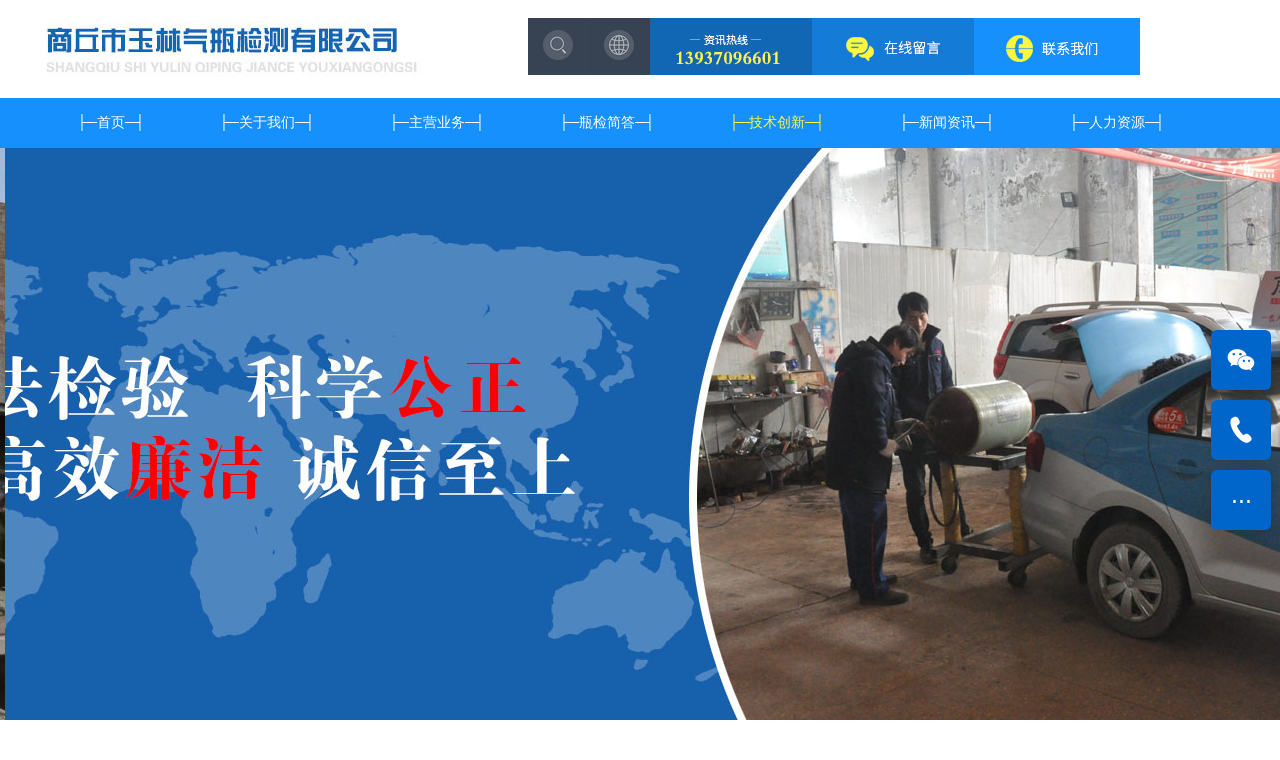

--- FILE ---
content_type: text/html; charset=UTF-8
request_url: http://yulinqiping.com/index.php/case/386.html
body_size: 3989
content:
<!DOCTYPE html PUBLIC "-//W3C//DTD XHTML 1.0 Transitional//EN" "http://www.w3.org/TR/xhtml1/DTD/xhtml1-transitional.dtd">
<html xmlns="http://www.w3.org/1999/xhtml">
<head>
<title>成功案例-商丘市玉林气瓶检测有限公司</title>
<meta http-equiv="Content-Type" content="text/html; charset=utf-8" />
 <link href="favicon.ico" type="image/x-icon" rel="icon">
<link href="favicon.ico" type="image/x-icon" rel="shortcut icon">
<link href="/App/Tpl/Home/Default/Public/css/style.css" rel="stylesheet" type="text/css" />
<script type="text/javascript" src="/Public/jquery/jquery-1.7.2.min.js"></script>
<script type="text/javascript" src="/App/Tpl/Home/Default/Public/js/common.js"></script>
<script type="text/javascript" src="/Public/jquery/jquery.SuperSlide.js"></script>
<!--[if lte IE 6]>
<script type="text/javascript" src="/App/Tpl/Home/Default/Public/js/minmax.js"></script>
<script type="text/javascript" src="/App/Tpl/Home/Default/Public/js/pngfix.js"></script>
<script language="javascript" type="text/javascript">EvPNG.fix("#logo img");</script>
<![endif]-->
<script>
	$(document).ready(function(e) {
		pageInit();
		function pageInit(){
			if( $("#top_1").length > 0 ){
				if( "1" == 1 ){
					$.get("/index.php/public/getJson/l/cn", null, function(data){ UpdateLoginStatus(data['MemberID'], data['MemberName'], data['EnableMember']); },"json");
				}else{
					UpdateLoginStatus("", "", "1");
				}
			}
		}
		function UpdateLoginStatus(id, name, flag){
			if(flag==0) return;
			var html = "";
			if( id ){
				html += '<span class="MemberName">'+name+'&nbsp;</span>';
				html += '<a href="/index.php/member/public/index" target="_blank">[会员中心]&nbsp;</a>';
				html += '<a href="/index.php/member/public/logout" target="_self">[退出登录]</a>';
			}else{
				html += '<a href="/index.php/public/login/l/cn" target="_self">[登录]&nbsp;</a>';
				html += '<a href="/index.php/public/reg/l/cn" target="_self">[注册]&nbsp;</a>';
			}
			$("#top_1").html( html );
		}
	});
</script>
</head>
<body  class="body_picture">
	

<!--Logo 开始-->
<div id="logo_main">
    <div id="logo">
		<!--网站Logo 开始-->
		<div class="WebLogo">
			<a href="/index.php" target="_self"><img  src="/Upload/1661397946.jpg" title="商丘市玉林气瓶检测有限公司" alt="商丘市玉林气瓶检测有限公司" /></a>
		</div>
        <ul><li><a href="#name"><img src="/Upload/sousuo.jpg"></a></li><li><a href="/index.php"><img src="/Upload/ditu.jpg"></a></li><li><img src="/Upload/tel.jpg"></li><li><a href="/index.php/guestbook.html"><img src="/Upload/liuyan.jpg"></a></li><li><a href="/index.php/contactus.html"><img src="/Upload/contus.jpg"></a></li></ul> 
		<!--网站Logo 结束-->
    </div>
</div>
<!--Logo 结束-->

<!--导航条 开始-->
<div id="navigation_main">
	<div id="navigation">
        <ul class="navigationlist">
            <li>
                      
                    	 <a href="/index.php/index.html" target="_self"  ><span  class="leftSign">├─</span>首页<span  class="leftSign">─┤</span></a>                                    </li><li>
                      
                    	 <a href="/index.php/aboutus.html" target="_self"  ><span  class="leftSign">├─</span>关于我们<span  class="leftSign">─┤</span></a>                    <ul class="subnavigationlist">
                           <li><a href="/index.php/gsjj.html" target="_self">公司简介</a></li><li><a href="/index.php/culture.html" target="_self">企业文化</a></li><li><a href="/index.php/organization.html" target="_self">公司环境</a></li><li><a href="/index.php/video.html" target="_self">宣传视频</a></li>                        </ul>                </li><li>
                      
                    	 <a href="/index.php/product.html" target="_self"  ><span  class="leftSign">├─</span>主营业务<span  class="leftSign">─┤</span></a>                    <ul class="subnavigationlist">
                           <li><a href="/index.php/class1.html" target="_self">低温气瓶检验</a></li><li><a href="/index.php/class2.html" target="_self">焊接气瓶检验</a></li><li><a href="/index.php/class3.html" target="_self">无缝气瓶检验</a></li><li><a href="/index.php/class4.html" target="_self">氧气瓶</a></li>                        </ul>                </li><li>
                      
                    	 <a href="/index.php/industrytrends.html" target="_self"  ><span  class="leftSign">├─</span>瓶检简答<span  class="leftSign">─┤</span></a>                                    </li><li>
                    <a href="/index.php/advantage.html" target="_self" class="current"><span  class="leftSign">├─</span>技术创新<span  class="leftSign">─┤</span></a>
                                        <ul class="subnavigationlist">
                           <li><a href="/index.php/honor.html" target="_self">资质荣誉</a></li><li><a href="/index.php/case.html" target="_self">成功案例</a></li>                        </ul>                </li><li>
                      
                    	 <a href="/index.php/news.html" target="_self"  ><span  class="leftSign">├─</span>新闻资讯<span  class="leftSign">─┤</span></a>                                    </li><li>
                      
                    	 <a href="/index.php/job.html" target="_self"  ><span  class="leftSign">├─</span>人力资源<span  class="leftSign">─┤</span></a>                    <ul class="subnavigationlist">
                           <li><a href="/index.php/guestbook.html" target="_self">在线留言</a></li><li><a href="/index.php/contactus.html" target="_self">联系我们</a></li>                        </ul>                </li>        </ul>
	</div>
</div>
<!--导航条 结束-->

<!--JS幻灯片 开始-->
<div id="banner_main">
	<!--幻灯片 开始-->
	<div id="banner">
			 <ul class="bannerlist">
				<li style="background:; ">
													<img src="/Upload/1661397971.jpg" />					</li><li style="background:; ">
													<img src="/Upload/1658452588.jpg" />					</li><li style="background:; ">
													<img src="/Upload/1658452597.jpg" />					</li>			 </ul>
	</div>
	<div class="hd"><ul></ul></div>
	<!--幻灯片 结束-->
</div>
<script>
		if( $(".bannerlist li").length > 0 ){
			$('#banner_main').slide({ titCell:'.hd ul', mainCell:'#banner ul', autoPlay:true, autoPage:true, delayTime:500, effect:'left'});
			$(window).resize(function() {  CenterBanner(); });
			$(document).ready(function(e) { CenterBanner(); });
		}else{
			$("#banner_main").hide();
		}
		
		function CenterBanner(){
			var imgWidth = parseInt( $(".bannerlist li img:first").width() );
			if( imgWidth <= 0 ) return;
			var winWidth = parseInt( $(window).width() );
			var offset = parseInt( (winWidth-imgWidth)/2 );
			$(".bannerlist li img").css("margin-left", offset+'px' );
		}
	</script>

<!--JS幻灯片 结束-->

<!--公告 开始-->
<div id="announcement_main">
    <div id="announcement">
     
        <div class="announcement_bottom">
            <form  class="form"name="frmInfoSearch" method="post" action="/index.php/channel/search/l/cn" > <a name="name"></a>
                <table class="search_table">
                    <tr>
                        <th><input name="Keywords" class="form_text" type="text" value="您想搜什么？" maxlength="50" /></th>
                        <td><input class="submit"  name="submit" type="submit" value=""  /></td>
                    </tr>
                </table>
            <input type="hidden" name="__hash__" value="81912aa7211cd6c908bfe6face45346e_2c1b12fb70f460ef016d3217cedd268a" /></form>
        </div>
           <div class="announcement_title"><a href="/index.php/info/67.html" target="_blank" title="">网站公告：</a></div>
        <div class="announcement_body">
            <ul class="announcementlist">
                <li>
                        <a href="/index.php/wzgg/414.html" target="_blank" title="欢迎访问商丘玉林气瓶检测站">欢迎访问商丘玉林气瓶检测站</a>[2022-07-25]
                     </li>            </ul>
        </div>
    </div>
    <script>$('#announcement').slide({ mainCell:'ul.announcementlist', autoPlay:true, delayTime:500, interTime:50, vis: 1, effect:'leftMarquee'});</script>
</div>
<!--公告 结束-->
	<!--主体内容 开始-->
    <div class="picture">
		<div class="subchannel_main">
		<div class="subchannel">
			<ul class="subchannellist">
										<li class="depth1">					<a href="/index.php/honor.html">资质荣誉</a></li><li class="depth1" id="current">
										<a href="/index.php/case.html">成功案例</a></li>			</ul>
		</div>
	</div>        <!--右侧区域 开始-->
        <div id="right">
        	<div class="right_title">
            	<!--当前位置 开始-->
<div id="location"><b>当前位置：</b>
<a href="/index.php/index.html" target="_self">首页</a>
    &nbsp;>>&nbsp;<a href="/index.php/advantage.html" target="_self">技术创新</a>
    &nbsp;>>&nbsp;<a href="/index.php/case.html" target="_self">成功案例</a>
    &nbsp;>>&nbsp;<a href="#" target="_self">查看详情</a>
    </div>
<!--当前位置 结束-->
                <h2><img src="/App/Tpl/Home/Default/Public/images/titleleftbg.png" align="absmiddle"  />成功案例<img src="/App/Tpl/Home/Default/Public/images/titlerightbg.png"   align="absmiddle" /></h2>
            </div>
            <div class="right_body">
                
                <div class="info_from_wrap">
                    <b>来源：</b>
                                            <a href="http://www.xx.com" target="_blank">商丘市玉林气瓶检测有限公司</a>&nbsp;
                    <b>日期：</b>2022-07-22 14:12:19&nbsp;
                    <b>点击：</b><script src='/index.php/public/incInfoHit?infoid=386'></script>&nbsp;
                    <b>属于：</b><a href="/index.php/case.html" target="_blank">成功案例</a>
                </div>
				<!-- 频道/文章内容  开始-->
<div class="InfoSContent"></div>
	   <div class="InfoContent">
						<p><img src="/Upload/1554342634.jpg"/></p>					</div>
<!-- 频道/文章内容  结束-->

<!-- 当前信息 上一条 下一条  开始-->
<div class="info_previous_next_wrap">
	<div class="Previous">
		<b>上一案例：</b><a  href="/index.php/case/387.html" title="成功案例">成功案例</a>
			</div>
	
	<div class="Next">
		<b>下一案例：</b><a  href="/index.php/case/385.html" title="成功案例">成功案例</a>
			</div>
</div>
<!-- 当前信息 上一条 下一条  结束-->
            </div>
            <div class="right_bottom"></div>
        </div>
        <!--右侧区域 结束-->
        <div class="clear"></div>
    </div>
    <!--主体内容 结束-->
    <!-- 友情链接 开始-->

<!-- 友情链接 结束-->

<!-- 底部版权 开始-->
<div id="copyright_main">
	<div id="copyright">
    	<!-- 底部导航 开始-->
       
        <!-- 底部导航 结束-->
    	<div class="bottom_info">
            <b>联系人：</b>姜总&nbsp;            <b>手机：</b>13937096601&nbsp;                      
            
            <a  href="http://www.xx.com" target="_self"><b> 商丘市玉林气瓶检测有限公司</b></a>&nbsp;&nbsp;版权所有&nbsp;2021-2026&nbsp;<a href="https://beian.miit.gov.cn" rel="nofollow" target="_blank">湘ICP备12345678号-1</a>&nbsp;            <br />
            <b>地址：</b>商丘市建新路与建设路交叉口南150米路西&nbsp; <b>
        </div>
        
	</div>
</div>

		<!--gotop start-->
		<script type='text/javascript' src='/Public/jquery/common.js'></script>
		<script>
			scrolltotop.controlattrs={offsetx:20, offsety:150};
			scrolltotop.controlHTML = '<img src="/Public/Images/gotop/15.gif" />';
			scrolltotop.anchorkeyword = '#gotop';
			scrolltotop.title = '回顶部';
			scrolltotop.init();
		</script>
		<!--gotop end-->
		

		<!--在线客服start-->
		<link rel='stylesheet' type='text/css' href='/Public/online/style/common.css'/>
            <script type='text/javascript' src='/Public/online/jquery.online.js'></script>
		<style>
			.SonlineBox .openTrigger, .SonlineBox .titleBox{ background-color:#0066CC; }
			.SonlineBox .contentBox{ border:2px solid #0066CC;  }
		</style>
		<script type='text/javascript'>
		$(window).load(function(){
			$().Sonline({
				Position:'right', Top:320, Width:60, Style:2, Effect:false, 
				DefaultsOpen:true, Tel:'1', Title:'在线客服',
				FooterText:"<img src='/Upload/1658711578.jpg' style='height: 130px; width: 130px;' /><br /><strong>扫一扫，关注微信公众号</strong>", Website:'',
				IconColor: '#FFFFFF', ThemeColor: '#0066CC',
				Qqlist:'/Upload/1658711578.jpg|微信客服|9,13937096601|联系电话|8'
			});
		});
		</script>
		<!--在线客服end-->
		


<!-- 底部版权 结束-->

</body>
</html>

--- FILE ---
content_type: text/css
request_url: http://yulinqiping.com/App/Tpl/Home/Default/Public/css/style.css
body_size: 8746
content:
@charset "utf-8";
/*==========@@HTML默认 开始@@==========*/
/*基本*/
*{ padding:0px; margin:0px }
body, div, dl, dt, dd, ul, ol, li,h1, h2, h3, h4, h5, h6, pre, code,form,fieldset, 
legend, input, button,textarea, p, blockquote, th, td { margin: 0; padding: 0;}
body{color:#747474;margin:0px auto; font-family: Microsoft YaHei; font-size:14px; background:#FFF; }
div{ margin:0; padding:0; border:0; }
img{ margin:0; padding:0; border:0; }
p{ margin: 0px; line-height:1.8em}
b,strong {font-weight: bold;}
table { border-collapse: collapse; border-spacing: 0; /* Remove most spacing between table cells.*/}
li{ list-style: none outside none;}

/*链接*/
a{ text-decoration:none; color:#222c50; background: transparent;  outline:none}
a:visited { color:#999; }
a:focus { outline:none; }
a:hover{ color:#da0c0c;}
a:active{ outline:none;}
#yewu{ width:100%;
height:223px;}
.yewu{ width:1200px;
height:223px;
margin:0 auto;}
.yewu ul{ height:auto;
overflow:auto;
padding-top:20px;}
.yewu ul li{ display:block;
float:left;height:175px;
width:392px;
margin-right:8px;
text-align:center;
font-size:28px;
color:#FFF;
margin-bottom:8px;
	transition-property:width,box-shadow,height,transform;
	transition-duration:0.5s;
	transition-timing-function:linear;}
.yewu ul li:hover{box-shadow: 0px 0px 14px 3px #888888;
}
.yewu .z1{
	background:url(/Upload/z1.jpg) no-repeat;
	}
.yewu  .z2{
	background:url(/Upload/z2.jpg) no-repeat;
	}
.yewu .z3{
	background:url(/Upload/z3.jpg) no-repeat;
	padding:0px;
	}

/*标题*/
h1 { font-size: 1.3em;margin:  0;}
h2 {font-size: 1.2em; margin: 0;}
h3 { font-size: 1.17em;margin: 0;}
h4 {font-size: 1em;margin:0;}
h5 {font-size: 0.83em;margin: 0;}
h6 { font-size: 0.67em;margin: 0;}

/*表单*/
form {margin: 0;}
button,input,select,textarea { font-size: 100%;margin: 3px; vertical-align: baseline; *vertical-align: middle; }
button,select {text-transform: none;}
input{padding:2px;background-color: #FFFFFF;border: 1px solid #ccc;width:99%;line-height: normal;}
textarea{padding: 2px;color: #000000;background-color: #fff;width:99%;}

/*其它*/
blockquote {margin: 1em 40px;}
dfn {font-style: italic;}
hr {-moz-box-sizing: content-box;box-sizing: content-box;height: 0;}
code, kbd, pre, samp {font-size: 1em;}
pre {margin: 1em 0; white-space: pre;white-space: pre-wrap;word-wrap: break-word; }
small {font-size: 80%;}
sub,sup {font-size: 75%;line-height: 0; position: relative;vertical-align: baseline; /* Prevent `sub` and `sup` affecting `line-height` in all browsers.*/}
sup {top: -0.5em;}
sub {bottom: -0.25em;}
dl{margin: 1em 0;}
dd {margin: 0 0 0 40px;}
/*==========@@HTML默认  结束@@==========*/


/*==========@@元件 开始@@==========*/
/*常用颜色*/
.blue {color: #00F !important;}
.green {color: #0F0 !important;}
.red {color: #F00 !important;}
.black {color: #000000 !important;}
.white {color: #FFFFFF !important;}
.gray { color:gray; !important; }
.purple { color:purple;  !important;}

/*浮动*/
.clear { display:block; clear:both; height:3px; overflow:hidden; line-height:3px; }
.float_left { float:left; }
.float_right { float:right; }

/*对齐方式*/
.left { text-align: left}
.right {text-align: right}
.center{ text-align: center}

/*按钮*/
.btn {-webkit-border-radius: 3px;-moz-border-radius: 3px;-ms-border-radius: 3px;  -o-border-radius: 3px;  border-radius: 3px;
  display: -moz-inline-stack;  display: inline-block;  *display: inline;  vertical-align: middle;  *vertical-align: auto;
  zoom: 1;    height: 32px;  line-height: 32px;  padding: 0px 20px;font-weight: 300;  font-size: 14px; 
  margin: 0; text-decoration: none; text-align: center; text-indent:0; cursor:pointer;
  border: 1px solid #d4d4d4; color: #666666; }
/*默认样式*/
.btn {  background: #222c50;  color: #fff; }
.btn:hover {  background-color: #46558c;color:#fff;}
.btn:active {  background: #46558c;  color: #fff;}
/*按钮大小*/
.btn-large {font-size: 19px;  height: 38.4px;  line-height: 38.4px;  padding: 0px 26px;}
.btn-small {  font-size: 12px; height: 25.6px; line-height: 25.6px;  padding: 0px 16px;}
.btn-tiny {  font-size: 12px;  height: 22.4px;  line-height: 22.4px; padding: 0px 13px;}
/*块按钮*/
.btn-block {display: block;}

/*表单类*/
.form_text, .form_text:hover, .form_text_verifycode, .form_text_verifycode:hover{border-color: #a0a0a0 #cbd9eb #cbd9eb #a0a0a0;
border-width:1px; height:20px; line-height:20px;clip: rect;padding: 2px; color: #000000; }
.form_text {  width:95%; background-position:  0px 0px;}
.form_text:hover {background-position: 0px -37px;}
.form_text_verifycode { width:50px; margin-right:3px;background-position:  0px 0px;}
.form_text_verifycode:hover {background-position: 0px -37px;}
.form_radio{ width:auto; border:0;}
.form_checkbox{ width:auto; border:0}
.form_select { height:25px; }
.form_textarea { width:95%; height:80px; border-color: #a0a0a0 #cbd9eb #cbd9eb #a0a0a0;border-width:1px; padding:2px;}
.form_button { width:auto; vertical-align:middle; border:0 none;/*解决ie焦点是有黑色边框*/}
input[type="reset"]::-moz-focus-inner, input[type="button"]::-moz-focus-inner, input[type="submit"]::-moz-focus-inner, 
input[type="file"] > input[type="button"]::-moz-focus-inner{ border:none;padding:0; }
.required{ color:red; font-weight:bold; text-align:left; padding-left:3px;}

/*其它*/
.hide { display:none; }  /*隐藏*/
.more{ float: right; padding-right:5px; display:none;} /*more链接*/
.code_image{ cursor: pointer; padding-bottom:6px; } /*验证码图片样式*/

/*频道*/
.ChannelContent{ line-height:2.0em; font-size:16px;}
.ChannelSContent, .ChannelSContent p{ line-height:1.8em}
.ChannelContent a{ color: #ff9d02}
.ChannelSContent{color:#FFF;  line-height:25px; height:200px;overflow:hidden; margin-bottom:10px;}
.ChannelSContent a{ color: #ff9d02}
.ChannelSContent img, .InfoContent img{ max-width:100% }

/*信息*/
.InfoTitle{ font-weight:normal; text-align:center; vertical-align:middle; padding:5px 0px}
.InfoTitle h1{ font-size:28px; line-height: 1.5em; font-weight:normal;}
.InfoTime{color:#999; text-align:left;  padding:2px 0px; height:25px}
.InfoContent, .InfoContent p{ line-height:2.0em; font-size:16px; padding:10px 0;}
.InfoAttachment{ padding:10px 0px; text-align:center; width:81px; margin:0 auto;}
.InfoPicture{ text-align: center;}
.InfoPicture img{ width:100%; max-width:100%}
.info_from_wrap{ padding:0 10px; text-align:center; color:#999; border:0px dashed #ccc; line-height:30px; margin-bottom:5px;}
.info_from_wrap a { color:#999; }
.info_from_wrap a:hover { color:#555; }
#ReadLevelTip{ font-weight:bold; color:red;}
.Tag{ text-align: left; font-weight:bold; }
.Tag a{ padding:0 3px; font-weight:normal; text-decoration:none;}
.info_previous_next_wrap{ background:#F0F0F0; padding:5px; border:1px solid #E3E3E3; color:#333; line-height:1.8em}
.Next a{ }
.Previous a{ }
/*==========@@元件 结束@@==========*/

/*==========@@模块  开始@@==========*/
/*左侧*/
/*主体左侧样式*/
.left_title { height:39px; line-height:39px; border-bottom:1px solid #01673A; }
.left_title h2 { font-size:16px;  color:#01673A; }
.left_body { overflow:hidden; zoom:1; color:#01673A;  padding:10px 10px 5px; border-top:0; border-bottom: 0px}
.left_bottom { height:15px; margin-bottom:5px;}

/*样式1*/
.left_title1{text-align:center;}
.left_title1 h2 {margin: 0 auto;line-height: 40px;color: #da0c0c;display: block;text-align: center;font-size: 24px;}
.left_title1 p{font-style: normal;color: #222c50;font-size: 14px;text-align:center;padding-bottom:30px;}
.left_body1 { padding-top:30px;overflow:hidden;zoom:1; }
.left_body1 .bd{overflow:hidden;}
.left_bottom1 {margin-bottom:35px;}

/*样式2*/
.left_title2 {background: url(../images/left_title5.gif) left center no-repeat;padding-left:38px;height: 55px;line-height:55px}
.left_title2 h2 { display: block;font-size: 24px;color: #da0c0c;text-align:left;font-weight: bold;}
.left_body2 { padding: 15px 0 0 0; overflow:hidden; zoom:1;}
.left_body2 .ChannelContent{overflow:hidden;color: #747474;font-size: 14px;line-height: 25px;height:150px;}
.left_body2 .ChannelUrl{display:block;width: 104px;background: #222c50;color: #fff;font-size: 14px;text-align: center;height: 40px;line-height: 40px;margin: 10px 0 0 0;}
.left_bottom2 { margin-bottom:35px;overflow:hidden;}

/*样式3*/
.left_title3 { height:69px; line-height:69px;  }
.left_title3 h2 { font-size:20px;   font-weight:normal; color:#FFF;}
.left_body { padding:5px; overflow:hidden; zoom:1; border-top:0; border-bottom:0}
.left_bottom3 { height: 5px; font-size: 0px; line-height:0;  overflow:hidden; margin-bottom:5px;}

/*样式4*/
.left_title4{ position: relative;}
.left_title4 h2 {margin: 0 auto;line-height: 40px;color: #da0c0c;display: block;text-align: center;font-size: 24px;}
.left_title4 p{font-style: normal;color: #222c50;font-size: 14px;text-align:center;padding-bottom:30px;}
.left_title4 .ChannelUrl{display:block;width: 104px;background: #222c50;color: #fff;font-size: 14px;text-align: center;height: 40px;line-height: 40px;margin:0 auto;}
.left_body4 { overflow: hidden; zoom:1; padding-top: 30px;}
.left_bottom4 {margin-bottom:40px;}

/*主体右侧*/
/*样式1*/
.right_title {}
.right_title h2 { font-size:30px; font-weight:normal; text-align:center; padding:15px 0; color:#d63d4f;   }
.right_body {  overflow:hidden; zoom:1;  border-top:0; border-bottom:0 ;}
.right_bottom {}
/*样式2*/
.right_title1 { }
.right_title1 h2 {font-size:30px; font-weight:normal; text-align:center;  padding:15px 0; color:#da0c0c;    }
.right_title1 h2 a{color:#da0c0c;}
.right_body1 { padding:5px 0; overflow:hidden; zoom:1;  border-top:0; border-bottom:0; }
.right_bottom1 {}
/*样式3*/
.right_title2 { height:69px; line-height:69px;  }
.right_title2 h2 { font-size:20px;   font-weight:normal;  text-indent:40px; color:#FFF;}
.right_body2 { padding:5px; overflow:hidden; zoom:1; border-top:0; border-bottom:0}
.right_bottom2 { }
/*==========@@模块  结束@@==========*/

/*==========@@频道布局  开始@@==========*/
/*模型body*/
.body_index, .body_article, .body_download, .body_picture, .body_product, .body_single, .body_video, .body_job, .body_feedback, .body_guestbook{}
.index, .single, .article, .picture, .download, .video, .product, .job, .guestbook, .feedback{ width:1200px;margin:5px auto;padding-top: 20px; }
#top, #logo, #navigation, #banner, #announcement, #link, #copyright,#floor_1,#floor_2,#floor_3,#floor_4,#floor_5,#floor_6,#floor_7,#floor_8,#floor_9
,#floor_10,#floor_12,#floor_13,#floor_14 { width:1200px;  margin:0 auto; overflow:hidden; border:0px dashed red;}
#left { float:left; width:250px; }
#right { float:left; width:1200px; border-left:0px solid #E5E5E5; padding-left:0px; padding-bottom:20px;}
/*===首页 开始===*/
#floor_1_main{background: #f1f1f1}
#floor_1{padding-top: 35px;}

#floor_2_main{background:#fff;overflow:hidden;}
#floor_2{padding-top: 35px;}
#floor_2_1{float:left;background:url(../images/floor_2_1_img.jpg) no-repeat right bottom; padding: 0 20px 20px 0;}
#floor_2_1 img{width:330px;}
#floor_2_2{float:right;width:750px;}

#floor_3_main{background: #f1f1f1}
#floor_3{padding-top: 35px;}

#floor_4_main{background: #fff;overflow:hidden}
#floor_4{padding: 35px;}
#floor_4_1{padding-bottom:35px;}
#floor_4_1 h2 {margin: 0 auto;line-height: 40px;color: #da0c0c;display: block;text-align: center;font-size: 24px;}
#floor_4_1 p{font-style: normal;color: #222c50;font-size: 14px;text-align:center;padding-bottom:30px;}
#floor_4_1 .ChannelUrl{display:block;width: 104px;background: #222c50;color: #fff;font-size: 14px;text-align: center;height: 40px;line-height: 40px;margin:0 auto;}
#floor_4_2{float:left;height: 383px;overflow:hidden;position: relative;background: #da0c0c;padding:3px;}
#floor_4_2 .hd{width:100%; height: 10px;padding-top: 20px;position:absolute;left:42%;bottom:5%;overflow:hidden;}
#floor_4_2 .hd li{display: inline-block;float:left;background: #222c50;cursor: pointer;width: 9px;height: 9px;border-radius: 9px;font-size: 0;margin: 0 7px;cursor:pointer;font-size:0;background: #fff;}
#floor_4_2 .hd li.on{color:#222c50;background:#222c50;}
#floor_4_2 .prev{width: 22px; height: 36px;position: absolute; bottom: 3px;left: 110px;background: url(../images/floor_4_2_prev.gif) left top no-repeat;}
#floor_4_2 .next{width: 22px; height: 36px;position: absolute;bottom: 3px;right: 110px;background: url(../images/floor_4_2_next.gif) left top no-repeat;}
#floor_4_3{float:right;width:650px;overflow:hidden}


/*===首页 结束===*/

/*===产品模型 开始===*/
.product  .info_product_detail_wrap{ line-height: 2.2em;}
.product  .info_product_detail_wrap b{color: #626262; font-weight:bold;}
.product  .info_product_detail_wrap table.detail_table{ width:100%; }
.product  .info_product_detail_wrap table.detail_table th{ width: 200px;}
.product  .ProductDescription{ height:40px; color:01673A; margin-top:10px;padding-left:35px; line-height:40px; font-size:16px; font-weight:bold; display:none;}
.product  .info_product_detail_wrap img{ width:216px; height:162px;float:left;  text-align:left; margin-right:10px; }
.product  .InfoTitle{  font-size:16px; font-weight:bold; text-align:left; padding:10px 0px;}
.product  .f2{ padding:5px 0px}
.product  .f1{ padding:5px 0px}
.product  .InfoHit{ padding:5px 0px; font-weight:bold; color:#990000}
.product  .InfoTime{ padding:5px 0px; }
/*===产品模型 结束===*/

/*===招聘频道  开始===*/
.job{ }
.joblist { }
.joblist li {overflow: hidden;}
table.job_table { margin:8px 0px; padding:0px; text-align:center; width:100%; border-collapse:collapse;}
table.job_table td{ padding:8px 5px; border:1px solid #DADBD6;}
table.job_table .Requirement{ text-align:left; padding:8px 5px; line-height:1.5em;}
table.job_table th{color:#333; font-weight:bold; text-align:center; border:1px solid #DADBD6;}
table.job_table .t1 { font-weight:bold;padding:5px 0;width:20%;}
table.job_table .t2 { text-align:left;width:25%;}
table.job_table .t3 {font-weight:bold;width:25%;}
table.job_table .t4 {text-align:left;width:25%;}
table.job_table .operation{text-align:center; margin:0 auto;}
/*应聘*/
table.resume_table { margin:3px; text-align:center; width:97%; border-collapse:collapse;}
table.resume_table th{ font-weight:bold; text-align:left; width:100px;}
table.resume_table td{text-align:left; }
table.resume_table .operation{text-align:center; }
table.resume_table #Detail{ height:200px;}
/*===招聘频道  结束===*/

/*===留言频道  开始===*/
.guestbook{ }
.guestbooklist{}
.guestbooklist li{ padding:10px; border:1px solid #CCC; margin-bottom:10px; }
.MessageTitle { color:#222c50; line-height:1.5em; font-weight:bold;}
.MessageContent { padding:5px; margin-bottom:10px; }
table.guestbook_table{ width:98%;  }
table.guestbook_table th{ width:100px; text-align:left}
table.guestbook_table td{ text-align:left}
table.guestbook_table .operation{ text-align:center }

/*管理员回复*/
.answer_wrap{ padding:5px; border-top:1px dashed #CCC; line-height:1.5em}
.answer_title{}
.answer_body {}
.Administrator { text-align:right; }
.Reply { text-align:right; }
.AnswerTime{ color:#999 }

/*留言表单*/
.message_title{ height:40px; padding-left:35px; line-height:40px; font-size:16px; color:#222c50;; font-weight:bold;}
.message_body{ padding-left: 10px; padding-right: 10px; color:#626262; }
.message_bottom{}
/*===留言频道  结束===*/

/*===反馈频道 开始===*/
.feedback{ }
table.feedback_table{ width:99%; text-align:center; margin:0 auto;}
table.feedback_table th{ width:100px; text-align:left; font-weight:bold;}
table.feedback_table td{  text-align:left;}
table.feedback_table .operation{text-align:center}
/*===反馈频道 结束===*/
/*==========@@频道布局  结束@@==========*/


/*==========@@公共板块  开始@@==========*/
/* 顶部 */
#top_main { height:27px;  background:#f0f0f0; }
#top { height:27px; line-height:27px; text-align:right;}
#top_1 { float:left;  text-align:left;}
#top_2 { float:right; text-align:right; }
#top .MobileEdition{ font-weight: bold; color:red;}
#top a { color:#666;  }
#top a:hover { color:#da0c0c; text-decoration:none}

/*Logo*/
#logo_main {background:#fff; height:98px; width:1200px;
margin:0 auto; }
#logo {padding:8px 0;overflow:hidden; }
#logo .WebLogo{ float:left; padding-top:5px;}
#logo img{ float:left;}
#logo ul{ height:auto;
overflow:hidden;
padding-top:10px;
padding-left:102px;}
#logo .Language{width:500px;float:right; padding:10px;}
#logo .Language .MobileEdition{ font-weight: bold; color:red;}
#logo .Member { width:500px; height:35px; line-height:35px; float:right; text-align:right;font-weight:bold; }
#logo .Member .MemberName, #logo_main .Member .MemberGroupName{color:#F30}
#logo .Telephone{ float:right;text-align:right;}
#logo .Telephone .LHotline{background: url(../images/Telephone_p.gif) right center no-repeat;padding-right: 30px;font: 22px/26px Microsoft Yahei;color: #da0c0c;}
#logo .Telephone p{color: #222c50;font: 30px/40px Impact;}

/*导航*/
#navigation_main {background: #1690fd; line-height:50px;}
#navigation {}
#navigation ul.navigationlist{}
#navigation ul.navigationlist li { float:left; line-height:50px; text-align:center;padding:0 37px;}
#navigation ul.navigationlist li a { display:block;line-height: 50px;text-align: center; font-size:14px;color: #fff;border:0px dashed red;}
#navigation ul.navigationlist li a:hover{color:#fef93d; text-decoration:none;   }
#navigation ul.navigationlist .current {color:#fef93d;   }
/*导航栏下拉*/
#navigation  ul.subnavigationlist{ display:none; position:absolute; background: #222c50; z-index:100}
#navigation  ul.subnavigationlist li {  float:none;background:none; padding:0px; line-height:30px; display:inline;text-align:center;}
#navigation  ul.subnavigationlist li a { display:block; white-space:nowrap;padding:0 10px; font-weight:normal;line-height:30px; color:#FFF; font-size:14px;  text-align:center;}
#navigation  ul.subnavigationlist li a:hover {  background:#d53d4f;  color:#fff; }

/*公告*/
#announcement_main{background: #1690fd; height:45px; }	
#announcement {color:#0B3B7D; height:45px; width:1200px;}
#announcement .announcement_title{ float:left;font-weight: normal; color: #fff;font-size: 14px;font-family: Microsoft Yahei;line-height:45px;
background:#d63d4f;
width:150px;
text-align:center;}
#announcement .announcement_title a{color: #fff;}
#announcement .announcement_body{float:left; width:625px;line-height:45px;
background:#d63d4f;
color:#FFF;
padding-left:20px;}
#announcement .announcement_bottom{float:left;width:405px;
padding-top:3px;}
#announcement .announcement_bottom .form_text{height:28px;line-height:26px;width:255px; border:none;
background:#106cbf;
color:#FFF;
font-family:"微软雅黑";
padding-left:20px;}
#announcement .announcement_bottom .submit{display:inline;background:url(../images/search_table_td.gif) no-repeat;width: 33px;height:32px;border:none; cursor:pointer;
margin-left:-5px;}
.announcementlist{ padding-left:20px;}
.announcementlist li {color:#fff; }
.announcementlist li a{color:#fff;}

/*Js幻灯片样式*/
#banner_main {position:relative; border:0px solid blue;margin-bottom:-5px;}
#banner {  border:0px solid red; margin:0 auto; overflow:hidden; width:100%}
.bannerlist{}
.bannerlist li{ text-align:center; border:0px dashed red; overflow:hidden; display:block;}
.bannerlist li img{ margin:0 auto; display:block; }
#banner_main .hd{ width:100%; position:relative; bottom:35px; left:0; height:5px; line-height:5px; text-align:center; border:0px solid red;}
#banner_main .hd ul li{ cursor:pointer; display:inline-block; *display:inline; zoom:1; width:50px; height:4px; background: #363636; margin:12px; overflow:hidden; font-size:0px;}
#banner_main .hd ul li.on{ background: #da0c0c;}

/*Flash幻灯片样式*/
/*#banner_main {border:0px solid blue; }
#banner {  border:0px solid red; margin:0 auto; overflow:hidden;} */

/*当前位置*/
#location_main { } 
#location {display:none;color:#01673A; float:right; padding-right:8px;}
#location a {color:#01673A;}

/*子频道列表*/
.subchannel_main{overflow:hidden;}
.subchannel{}
.subchannellist { text-align:center;line-height:32px;}
.subchannellist li { display:inline; margin: 0 0 0 6px;}
.subchannellist li a {background: #dcdcdc; padding: 5px 8px;border-radius: 5px; color:#222c50;}
.subchannellist li a:hover { color: #fff;background: #d63d4f;text-decoration:none; }
.subchannellist #current a {  color: #fff;background: #d63d4f;}
.subchannellist .depth1{ font-size:16px; }
.subchannellist .depth2{ font-size:14px; text-indent:1.5em; background:none; }
.subchannellist .depth2 a{ border:none;}
.subchannellist .depth3{ font-size:14px; text-indent:3em}
.subchannellist .depth4{ font-size:14px; text-indent:4.5em}
.subchannellist .depth5{ font-size:14px; text-indent:6em}
.subchannellist .depth6{ font-size:14px; text-indent:7.5em}


/*子频道列表1*/
.subchannel_main1{ margin:10px 0;}
.subchannel1{}
.subchannellist1 {padding-bottom:25px;}
.subchannellist1 li {position:relative; display:inline;line-height:30px;padding:0 0 25px 0;margin: 0 0 0 6px;}
.subchannellist1 li a {background: #dcdcdc; height:32px;line-height:32px; padding: 6px 8px;border-radius: 5px; color: #222c50;display:inline;}
.subchannellist1 li a:hover { color: #fff;background: #da0c0c; }
.subchannellist1 #current a { color: #fff;background: #da0c0c;}

/*子频道列表2*/
.subchannellist2 {display:none;position:absolute;z-index:999;left: 0px;top: 20px;padding: 5px 0 0 0;text-align: left;}
.subchannellist2 li {float:none;background: #262216; padding:0px;color: #fff; line-height: 20px; display:inline; }
.subchannellist2 li a {background: none;display: inline;float: none;color: #fff;font-size: 12px;line-height: 20px;}
.subchannellist2 li a:hover { background: none;color:#da0c0c;text-decoration:none; }

/*搜索 */
table.search_table{  text-align:center;}
table.search_table th{ vertical-align:middle; text-align:center;padding:0px;}
table.search_table td{ vertical-align:middle; padding:0px;}

/*联系我们*/
.contact_wrap{ line-height:1.8em; }
.contact_wrap b{ font-weight:bold;}
.contact_wrap .WebUrl{ color:#F00 }
/*联系我们1*/
.contact_wrap1{ line-height:26px;;background:url(../images/contact.png) no-repeat; width:315px; height:154px;padding-left: 30px; padding-top: 20px; color:#FFF; overflow:hidden;}
.contact_wrap1 b{ font-weight:normal;}
.contact_wrap1 .ico1{ background:url(../images/phone.gif) no-repeat 8px center; padding: 5px 0px 5px 25px;}
.contact_wrap1 .ico2{ background:url(../images/fax.gif) no-repeat left center; padding: 5px 0px 5px 25px;}
.contact_wrap1 .ico3{ background:url(../images/email.gif) no-repeat 1px center; padding: 5px 0px 5px 25px;}
.contact_wrap1 .ico4{ background:url(../images/address.gif) no-repeat left center; padding: 5px 0px 5px 25px;}

/*订购*/
.order{margin:0px auto}
.order .WantOrder h1{ border-bottom:1px dotted #999999; padding: 5px 0px;}
.order .f1{ float:right; color:red;}
table.order_table{ width:98%;  }
table.order_table th{ width:100px; text-align:left;}
table.order_table td{text-align:left}
table.order_table .operation{ text-align:center}

/* 友情链接 */ 
#link_main {background:#222c50;padding:10px 0;}
#link { padding:0; }
.link_title { line-height:40px; height:40px;  color:#fff;  }
.link_title h2 { font-size:20px; color:#fff; font-weight: normal; text-indent:20px;}
.link_body { color:#000; border-top:0px; border-bottom:0px; }
.link_bottom{}
.link_pic { overflow:auto; zoom:1;  }
.link_pic ul li { float:left; padding:1px 5px; text-align:center; width:11%;}
.link_pic img { width:86px; height:30px; padding:2px; border:1px solid #CCC; }
.link_pic ul li a:hover img { border:1px solid #da0c0c; }
.link_text { overflow: hidden; zoom:1; padding:8px 0 0 0; }
.link_text ul li { float:left; text-align:center; padding:1px 30px; overflow:hidden;white-space:nowrap;}
.link_text a { line-height:22px; color:#fff; }
.link_text a:hover { line-height:22px; color:#da0c0c; }

/* 版权信息 */
#copyright_main { color:#545252; height:108px; background:#147bd7;
border-top:5px solid #CCC;}
#copyright { line-height:46px;  }
#copyright .bottom_navigation{padding-top:30px;color:#fff;}
#copyright .bottom_navigation a{ padding:0 25px ;text-align:center;}
#copyright a {color: #fff; text-decoration: none;}
#copyright a:hover {color: #da0c0c; text-decoration: none;}
#copyright .bottom_info{ text-align:center;padding-top:20px; padding-right:10px; line-height:32px; color:#FFF;}
#copyright .TechnicalSupport{  text-align:center;color:#fff;}

/*分页样式*/
.page { padding:4px 0px 0px 1px; float:right; clear:both;}
.page a, .page span { float:left; display:block; border:1px solid #D3D1D1; padding:2px 5px; margin-left:4px; line-height:22px; }
.page a:link, .page a:visited { text-decoration:none; }
.page a:hover { background:#222c50; color:#fff }
.page .current{ background:#222c50; color:#FFF;}
.page #total{color:red}

/*会员*/
/*会员登录*/
table.login_table{ width:40%; text-align:center; margin:0 auto;}
table.login_table th{ width:100px; text-align:left; font-weight:bold;}
table.login_table td{ text-align:left;}
table.login_table .operation{text-align:center}
table.login_table .quick_login td{text-align:left; padding:10px 0;}
table.login_table .quick_login td img{ margin-right:8px; float:left;}

/*会员注册*/
table.reg_table{ width:40%; text-align:center; margin:0 auto;}
table.reg_table th{ width:140px; text-align:left; font-weight:bold;}
table.reg_table td{  text-align:left; }
table.reg_table .operation{text-align:center}
table.reg_table .MemberCode{  text-align:left; width:70px;}
table.reg_table #SmsCode{width:50px;}

/*忘记密码 第一步*/
table.forget_table1{ width:40%; text-align:center; margin:0 auto;}
table.forget_table1 th{ width:100px; text-align:left; font-weight:bold;}
table.forget_table1 td{ text-align:left; }
table.forget_table1 .operation{text-align:center}
/*忘记密码 第二步*/
table.forget_table2{ width:40%; text-align:center; margin:0 auto;}
table.forget_table2 th{ width:100px; text-align:left; font-weight:bold;}
table.forget_table2 td{text-align:left}
table.forget_table2 .operation{text-align:center}
table.forget_table2 #SmsCode{ width:60px;}
table.forget_table2 .PasswordQuestion, table.forget_table2 .MemberMobile, table.forget_table2 .FindPwdWay{ padding:3px 0;}

/*网站地图列表*/
.maplist{ }
.maplist li { padding:1px; }
.maplist li a { background:#d1e8fc; line-height:25px; display:block; padding:0 20px; border:0px solid #A6CC93; }
.maplist li a:hover { text-decoration:none; background:#FFF; }
.maplist .depth1{font-weight:bold;text-indent:0px; font-weight:bold}
.maplist .depth2{text-indent:2em}
.maplist .depth3{text-indent:4em}
.maplist .depth4{text-indent:6em}
.maplist .depth5{text-indent:8em}
.maplist .depth6{text-indent:10em}
/*==========@@公共板块  结束@@==========*/


/*==========@@通用列表 开始@@==========*/
/*文字列表*/
.textlist{ }
.textlist li { line-height:45px; height:45px; overflow:hidden;padding:0 16px;}
.textlist li a:hover{color: #222c50;}
.textlist .num1{background: #eee;}
.textlist li a{color: #787878; }
/*文字列表*/
.textlist1{ }
.textlist1 li { margin-top:30px; height:82px; width:582px; /*不限定宽高，在ie7有问题*/ overflow:hidden;/*解决ie6bug*/}
.textlist1 li.li0{ float:left;}
.textlist1 li.li1{ float:right;}
.textlist1 li .time{ float:left; width:48px; height:52px;  background:#015D34; color:#FFF; line-height:25px; padding:15px 12px;}
.textlist1 li .time .month{ float:left;width:48px; text-align:center; border-bottom:1px solid #FFF;}
.textlist1 li .time .year{ float:left; font-size:18px;width:48px;text-align:center;}
.textlist1 li .right_text{ float:left; width:510px; }
.textlist1 li .right_text a{ background:#E2E2E2; line-height:30px; height:30px; overflow:hidden; display:block;padding-left:10px;}
.textlist1 li .right_text p{ background:#EAEAEA;height: 31px;line-height: 20px; padding:10px 5px 10px 10px; margin-top:1px; overflow:hidden;}
/*带缩略图文字列表*/
.thumblist{}
.thumblist li {}

/*带缩略图文字列表*/
.thumblist1 li{float: left;padding: 0 0 9px 0;}
.thumblist1 .InfoPicture{float:left;width:170px;border-right:2px solid #da0c0c;}
.thumblist1 .info_wrap{border:1px solid #ededed;border-left:none;}
.thumblist1 .InfoTitle{display: block;line-height: 28px;font-weight: bold;color: #4e6990;text-overflow: ellipsis;overflow: hidden;white-space: nowrap;padding: 0 0 0 9px;text-align:left;}
.thumblist1 .InfoTime{background: url(../images/thumblist1_InfoTime.jpg) 11px center no-repeat;font-style: normal;padding: 0 0 0 30px;color: #747474;font-size:12px;}
.thumblist1 .InfoContent{display:block;line-height: 24px;overflow: hidden;color: #747474;padding: 4px 0 0 9px;font-size:14px;height:72px;}
.thumblist1 li:hover .info_wrap {border:1px solid #da0c0c;}
.thumblist1 li:hover .InfoTitle {color:#da0c0c;}

/*橱窗列表*/
.gridlist{ margin-top:5px; }
.gridlist li { float:left; padding:4px 0;margin-bottom:10px; margin-right:15px; text-align:center; overflow:hidden; display:inline /*解决ie6 双边距bug*/;text-overflow:ellipsis; white-space:nowrap; }
.gridlist li img { width:282px; height:188px;}
.gridlist li a {display:block;background: #222c50; white-space:nowrap; line-height:32px;color:#fff;}
.gridlist li a:hover{ background: #da0c0c ;color:#fff;}

/*橱窗列表1*/
.gridlist1{}
.gridlist1 li {float:left; padding-right:80px;text-align:center; overflow:hidden; display:inline; }
.gridlist1 li img { width:220px;}
.gridlist1 li a { background: #222c50; display:block;white-space:nowrap; color:#fff; line-height:32px; overflow:hidden; }
.gridlist1 li:hover a{background:#da0c0c;}

/*橱窗列表2*/
.gridlist2{padding:0 50px;overflow:hidden; }
.gridlist2 li {float:left; text-align:center;position:relative; overflow:hidden; display:inline /*解决ie6 双边距bug*/;text-overflow:ellipsis; white-space:nowrap;margin-left:20px;}
.gridlist2 li img{width:243px;}
.gridlist2 .InfoPicture{display:block;}
.gridlist2 .li0 p{display: none;width: 243px;height: 182px;position: absolute;left: 0;bottom:0;background: url(../images/gridlist2_li_p.png) left bottom repeat;}
.gridlist2 .li1 p{display: none;width: 243px;height: 182px;position: absolute;left: 0;top:0;background: url(../images/gridlist2_li_p.png) left bottom repeat;}
.gridlist2 .InfoTitle{display:block; padding:0;color: #131313;line-height:82px;overflow: hidden;background: #FFF url(../images/gridlist2_InfoTitle.png) no-repeat center 60px;width:243px;}
.gridlist2 li:hover p{display: block;}
.gridlist2 li:hover .InfoTitle{ background:#f00 url(../images/gridlist2_InfoTitle1.png) no-repeat center 60px;color:#fff;}
/*橱窗列表3*/
.gridlist3{float: left;}
.gridlist3 li {float:left; overflow:hidden; display:inline /*解决ie6 双边距bug*/;text-overflow:ellipsis; white-space:nowrap;}

/*视频列表*/
.videolist{ margin-top:5px; }
.videolist li { width:382px; float:left; margin-right:15px; text-align:center; overflow:hidden;}
.videolist li img { border:1px solid #E1E1E1; width:100%; }
.videolist li a { white-space:nowrap; line-height:28px;}



.inctn2{ width:1200px; margin: 0  auto 16px; height:333px;}
.inctn2 ul { }
#con {	FONT-SIZE: 12px; MARGIN: 0px auto; WIDTH: 666px; float:left;}
#tags {margin: 0;padding: 0;height: 48px;line-height: 41px;}
#tags LI { float: left;list-style: none;border-bottom: none;height: 48px;line-height: 41px;width: 156px;text-align: center;background: #fff;display: block;}
#tags LI A { font-size:16px;color: #666; display: block; text-decoration: none; height:48px;line-height:41px;}
#tags LI A  span{ font-size:12px;}
#tags LI.selectTag1 {color: #FFFFFF;background: url(/upload/cotbj.png) no-repeat center top;display: block;}
#tags LI.selectTag1 A {color: #FFFFFF;}
#tags LI.selectTag1 A span{color: #FFFFFF;}
#tagContent {width:666px;text-align: left;background: #FFF;overflow: hidden;margin-left: 5px;line-height:25px; padding-top:20px;}
.tagContent {DISPLAY: none;}
#tagContent DIV.selectTag1 {DISPLAY: block}
.gengduo{ font-size:13px; color:#868686; float:right; padding-right:8px;}
.tagContent ul li{ height:44px; border-bottom:#e7e7e7 1px solid; line-height:44px; font-size:14px; color:#fff;}
.tagContent ul li span{ color:#a4a4a4; font-size:12px; float:right; font-weight:100;}

.tagContent ul li.frist b{ display:block; line-height:44px; font-weight:bold;}
.zouj{ width:406px;}
.lmbt{font-size:16px;color: #666;}
.lmbt span{ font-size:12px; color:#666;}
.zouj{ width:406px;float: right;}

.lmbt{font-size:16px;color: #666;    float: left; border-left:3px solid #06C;}
.lmbt span{ font-size:12px; color:#666;}
.zouj ul{ padding:0 5px; width:396px; padding-top:50px;}
.zouj ul li{ border:1px solid #cdcdcd; width:175px; height:260px; float:left; margin-right:21px;
background:#CCC;}
.zouj ul li span{ width:185px; height:193px; display:block; text-align:center; margin:0 auto;}
.zouj ul li h3{  height:87px; background:url(/upload/ryztbj1.jpg) no-repeat center top; font-weight:100; font-size:13px; line-height:48px;
float:left;
width:170px;
padding-left:15px;
text-align:left;}

.zouj ul li:hover h3{background:url(/upload/ryztbj2.jpg) no-repeat center top; color:#fff; }
.zouj ul li:hover label{ color:#fff;}
.inctn3{ width:1103px; margin: 0  auto; height:282px;}
.inctn3 .lmbt2{ height:83px; line-height:83px; background:url(/upload/lmbt2bj.jpg) repeat-x center center; text-align:center;}
.lmbt2 p{font-size:16px;color: #666; width:178px; display:block; height:83px; line-height:83px; margin:0 auto;  text-align:center; line-height:83px; background:#fff;}
.lmbt2 label{ font-size:12px; color:#666;}
#yulin{ width:100%;
height:487px;
background:url(/Upload/yulin_bj.jpg) center;}
.yulin p{ width:525px;
height:78px;
float:right;
padding-top:188px;
padding-right:60px;font-size:12px;}
.yulin span{ display:block;
width:189px;
line-height:40px;
background:#273a42;
margin-top:195px;
font-size:16px;
text-align:center;
color:#FFF;margin-left:-25px;
}
#anli{ width:100%;
height:320px;
background:url(/Upload/an_bj.jpg)  center top  no-repeat;
text-align:center;


}
.anli img{ width:287px;
height:186px;}
#anli a{width:125px;
line-height:29px;display:block;
margin-left:70px;
background:#e24e60;
color:#FFF;
margin-top:15px;
border-left:3px solid #CCC;
}
#anli a:hover{ background:#e3707e;}
.anli{ width:1200px;
height:290px;
margin:0 auto;
margin-top:40px;
padding-top:55px;
}
.anli ul li{ float:left;padding-right:18px;}
.yulin span a{ color:#FFF;
}
.yulin{ width:1200px;
margin:0 auto;

height:480px;
}
.jj{ float:right;
width:600px;
height:450px;
}

/*==========@@通用列表  结束@@==========*/

--- FILE ---
content_type: text/javascript
request_url: http://yulinqiping.com/App/Tpl/Home/Default/Public/js/common.js
body_size: 230
content:
//导航下拉开始
$(document).ready(function(){
	  $('ul.navigationlist li').mousemove(function(){
	  		$(this).find('ul').slideDown(280);//you can give it a speed
	  });
	  $('ul.navigationlist li').mouseleave(function(){
	  		$(this).find('ul').slideUp(280);
	  });
});
$(document).ready(function(){
	  $('ul.subchannellist1 li').mousemove(function(){
	  		$(this).find('ul').slideDown(280);//you can give it a speed
	  });
	  $('ul.subchannellist1 li').mouseleave(function(){
	  		$(this).find('ul').slideUp(280);
	  });
});
//导航下拉结束


--- FILE ---
content_type: text/javascript; charset=utf-8
request_url: http://yulinqiping.com/index.php/public/incInfoHit?infoid=386
body_size: 108
content:
document.write(3646)